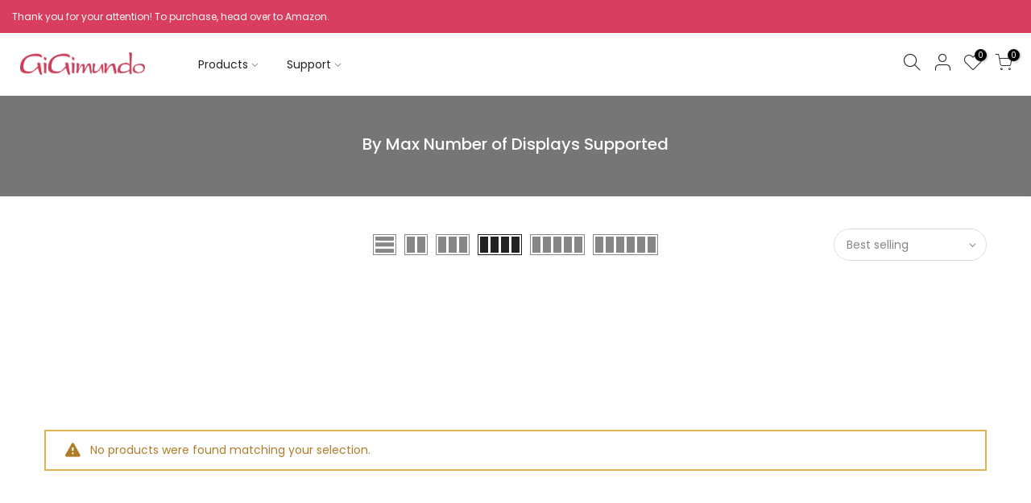

--- FILE ---
content_type: text/javascript
request_url: https://www.gigimundo.com/cdn/shop/t/2/assets/sca_affiliate.js?v=183537634305250869541658401314
body_size: 8212
content:
if("undefined"==typeof scaaffCheck&&(scaaffCheck=!1),!scaaffCheck){var scaAppUrl,scaCdn,scaAwsUrl,scaAppEnv="production",[requiredConfirmTerm,termUrl]=[!1,null];function scaaff_is_installed(){for(var e=!1,t=document.getElementsByTagName("script"),r=0;r<t.length;++r){var o=t[r].getAttribute("src");if(t[r].innerText.indexOf("asyncLoad")>=0&&t[r].innerText.indexOf(scaGetScriptFileName())>=0||o&&o.indexOf("shop=")>=0&&o.indexOf(scaGetScriptFileName())>=0){console.log("already has scripttag, load AFF"),e=!0;break}}return e}function scaGetScriptFileName(){return{dev:"sca_affiliate_dev.js",test:"sca_affiliate_test.js",production:"sca_affiliate.js"}[scaAppEnv]||"sca_affiliate.js"}function scaSetDefaultUrl(){scaAppUrl={dev:"https://secomapp-affiliate.test",test:"https://af-test.uppromote.com",production:"https://track.uppromote.com"}[scaAppEnv]||"https://af.uppromote.com",scaCdn={dev:"https://secomapp-affiliate.test",test:"https://d1639lhkj5l89m.cloudfront.net",production:"https://d1639lhkj5l89m.cloudfront.net"}[scaAppEnv]||"https://d1639lhkj5l89m.cloudfront.net",scaAwsUrl={dev:"https://secomapp-affiliate.test",test:"https://af-test.uppromote.com",production:"https://cdn.uppromote.com"}[scaAppEnv]||"https://cdn.uppromote.com"}if(scaaff_is_installed()){function scaAssetS3(e){let t=scaAwsUrl;return e.startsWith("http")?e:("production"!==scaAppEnv&&(t=`${t}/storage`),`${t}/${e=(e=e.replace("//","/")).startsWith("/")?e.slice(1,e.length):e}`)}scaaffCheck=!0,scaSetDefaultUrl();var scaLoadScript=function(e,t){var r=document.createElement("script");r.type="text/javascript",r.readyState?r.onreadystatechange=function(){"loaded"!=r.readyState&&"complete"!=r.readyState||(r.onreadystatechange=null,t())}:r.onload=function(){t()},r.src=e,document.getElementsByTagName("head")[0].appendChild(r)};function scaParseQueryString(e){for(var t=e.split("&"),r={},o=0;o<t.length;o++){var a=t[o].split("="),s=decodeURIComponent(a[0]),n=decodeURIComponent(a[1]);if(void 0===r[s])r[s]=decodeURIComponent(n);else if("string"==typeof r[s]){var i=[r[s],decodeURIComponent(n)];r[s]=i}else r[s].push(decodeURIComponent(n))}return r}function scaSetCookieExpiredSecond(e,t,r){var o=new Date;o.setTime(o.getTime()+1e3*r);var a="expires="+o.toUTCString();document.cookie=e+"="+t+";"+a+";path=/"}function scaSetCookie(e,t,r){var o=new Date;o.setTime(o.getTime()+24*r*60*60*1e3);var a="expires="+o.toUTCString();document.cookie=e+"="+t+";"+a+";path=/"}function scaGetCookie(e){for(var t=e+"=",r=document.cookie.split(";"),o=0;o<r.length;o++){for(var a=r[o];" "==a.charAt(0);)a=a.substring(1);if(0==a.indexOf(t))return a.substring(t.length,a.length)}return"none"}function scaGetShopName(){var e=Shopify.shop.indexOf("myshopify.com");return Shopify.shop.substr(0,e-1)}function scaGenerateMessageBar(){if(!parseInt(scaAffCustomerRefer.getCookie("scaaf_is_program_customer"))&&"undefined"!=typeof SCAAFMessageBar&&1==SCAAFMessageBar.referral_enable){jQuerySCAAF(".scaaf-message-bar").length>0&&jQuerySCAAF(".scaaf-message-bar").remove();let e=null;"none"!==scaGetCookie("scaaf_afn")&&(e=scaGetCookie("scaaf_afn"));let t="Arial|Helvetica+Neue|Courier+New|Times+New+Roman|Comic+Sans+MS|Impact".split("|");if(null!=e){let r=null;"none"!==scaGetCookie("scaaf_afc")&&(r=scaGetCookie("scaaf_afc")),null!=r&&"null"!=r||(r="");let o=null;"none"!==scaGetCookie("scaaf_affn")&&(o=scaGetCookie("scaaf_affn")),null!=o&&"null"!=o||(o="");let a=null;if("none"!==scaGetCookie("scaaf_pd")&&(a=scaGetCookie("scaaf_pd")),null!=a&&"null"!=a||(a=""),null!=SCAAFMessageBar.referral_content&&""!=SCAAFMessageBar.referral_content){let s=SCAAFMessageBar.referral_font.replace(/\+/g," ");s=s.split(":"),-1==t.indexOf(SCAAFMessageBar.referral_font)&&jQuerySCAAF("head").append('<link href="https://fonts.googleapis.com/css?family='+SCAAFMessageBar.referral_font+'" rel="stylesheet" type="text/css">');let n='<div class="scaaf-message-bar" style="text-align: center;display: block;width: 100%;padding: 10px;background-color: '+SCAAFMessageBar.referral_background_color+';">\n    <p style="margin: 0;padding: 0;color: '+SCAAFMessageBar.referral_text_color+";font-size: "+SCAAFMessageBar.referral_font_size+"px;font-family: '"+s[0]+"', sans-serif\">"+SCAAFMessageBar.referral_content+"</p>\n  </div>";n=n.replace("{affiliate_name}",e),n=n.replace("{company}",r),n=n.replace("{affiliate_firstname}",o),n=n.replace("{personal_detail}",a),jQuerySCAAF("body").prepend(n)}}else if(1==SCAAFMessageBar.not_referral_enable&&null!=SCAAFMessageBar.not_referral_content&&""!=SCAAFMessageBar.not_referral_content){let e=SCAAFMessageBar.not_referral_font.replace(/\+/g," ");e=e.split(":"),-1==t.indexOf(SCAAFMessageBar.not_referral_font)&&jQuerySCAAF("head").append('<link href="https://fonts.googleapis.com/css?family='+SCAAFMessageBar.not_referral_font+'" rel="stylesheet" type="text/css">'),jQuerySCAAF("body").prepend('<div class="scaaf-message-bar" style="text-align: center;display: block;width: 100%;padding: 10px;background-color: '+SCAAFMessageBar.not_referral_background_color+';">\n    <p style="margin: 0;padding: 0;color: '+SCAAFMessageBar.not_referral_text_color+";font-size: "+SCAAFMessageBar.not_referral_font_size+"px;font-family: '"+e[0]+"', sans-serif\">"+SCAAFMessageBar.not_referral_content+"</p>\n  </div>")}}}function scaPostClickTracking(e,t){e.sca_source=localStorage.getItem("scaaf_sca_source_secomus")||void 0,jQuerySCAAF.ajax({type:"POST",async:!1,url:scaAppUrl+"/api/click_tracking",crossDomain:!0,data:e,dataType:"json",success:function(e){"ok"===e.status?(localStorage.setItem("scaaf_tid",e.tid),localStorage.setItem("scaaf_ep",1e3*e.ep),scaSetCookie("scaaf_tid",e.tid,360),scaSetCookie("scaaf_ep",1e3*e.ep,360),scaSetCookie("scaaf_afn",e.afd.affiliate_name,e.afcookie),scaSetCookie("scaaf_afc",e.afd.company,e.afcookie),scaSetCookie("scaaf_affn",e.afd.affiliate_firstname,e.afcookie),scaSetCookie("scaaf_pd",e.afd.personal_detail,e.afcookie),localStorage.setItem("scaaf_received","true"),scaGetCouponCode(!1),scaAffCustomerRefer.setCustomerReferralState(1,e.program_id)):(clearInterval(t),scaAffCustomerRefer.setCustomerReferralState(0,null))},error:function(e,r,o){console.warn(e,r,o),clearInterval(t),scaAffCustomerRefer.setCustomerReferralState(0,null)}})}function scaPostCartToken(e,t){e.ug=navigator.userAgent,e.sca_source=localStorage.getItem("scaaf_sca_source_secomus")||void 0,jQuerySCAAF.ajax({type:"POST",async:!1,url:scaAppUrl+"/api/ctk",crossDomain:!0,data:e,dataType:"json",success:function(r,o,a){"ok"==r.status?(scaSetCookie("scaaf_tid",r.tid,360),localStorage.setItem("scaaf_tid",r.tid),localStorage.setItem("scaaf_ctk",e.ctk),scaSetCookie("scaaf_ctk",e.ctk,360),localStorage.setItem("scaaf_received","true")):clearInterval(t)},error:function(e,r,o){console.warn(e,r,o),clearInterval(t)}})}function restoreLocalStorage(e,t,r,o,a){localStorage.setItem("scaaf_aid",e),localStorage.setItem("scaaf_tid",t),localStorage.setItem("scaaf_c_c",r),localStorage.setItem("scaaf_ctk",o),localStorage.setItem("scaaf_ep",a),"none"!=scaGetCookie("scaaf_sca_source_secomus")&&localStorage.setItem("scaaf_sca_source_secomus",scaGetCookie("scaaf_sca_source_secomus"))}function scaPostCheckoutToken(){let e={aid:localStorage.getItem("scaaf_aid"),ct_tk:Shopify.Checkout.token,s:shopName,hc:localStorage.getItem("scaaf_hc"),order_id:Shopify.checkout.order_id};e.sca_source=localStorage.getItem("scaaf_sca_source_secomus")||void 0,jQuerySCAAF.ajax({type:"POST",async:!1,url:scaAppUrl+"/api/ct_tk",crossDomain:!0,data:e,dataType:"json",success:function(e,t,r){e.status},error:function(e,t,r){console.warn(e,t,r)}})}function scaPostAffiliatePurchase(e){if(requiredConfirmTerm){if(!jQuerySCAAF("#confirm-term").prop("checked"))return jQuerySCAAF(e.target).css("cursor","not-allowed"),!1}var t=e.target;jQuerySCAAF(t).text("Loading...."),jQuerySCAAF(t).prop("disabled",!0);let r={email:Shopify.checkout.email,first_name:Shopify.checkout.billing_address.first_name,last_name:Shopify.checkout.billing_address.last_name,coupon:Shopify.checkout.discount?Shopify.checkout.discount.code:null,shop:Shopify.shop,affiliate_id:localStorage.getItem("scaaf_aid")||scaGetCookieByName("scaaf_aid")};jQuerySCAAF.ajax({type:"POST",async:!0,url:scaAppUrl+"/api/post_affiliate_purchase",crossDomain:!0,data:r,dataType:"json",beforeSend:function(){jQuerySCAAF(t).text("Loading....")},success:function(e){if("ok"===e.status){let t='<div class="result_wrapper" style="display: flex;padding:20px;"><div class="input-link-wrapper" style="flex-grow: 1;">';""!==e.coupon_code?t+='<input class="sca_ip" id="sca_referral_link_ip" style="border: 1px solid rgba(33,33,33,.12);color:#237392;font-weight:600;padding:10px;width:100%;" type="text" name="" value="'+e.coupon_code+'">':t+='<input class="sca_ip" id="sca_referral_link_ip" style="border: 1px solid rgba(33,33,33,.12);color:#237392;font-weight:600;padding:10px;width:100%;" type="text" name="" value="'+e.referral_link+'">',t+="</div>",""!==e.coupon_code?t+='<button class="sca_bt sca_btn_copy" id="sca_popup_copy_btn" onclick="scaCopy(\'sca_referral_link_ip\',\'sca_popup_copy_btn\',\'Copy coupon\')" style="margin-left: 15px;" >Copy coupon</button>':t+='<button class="sca_bt sca_btn_copy" id="sca_popup_copy_btn" onclick="scaCopy(\'sca_referral_link_ip\',\'sca_popup_copy_btn\',\'Copy link\')" style="margin-left: 15px;" >Copy link</button>',t+="</div>";let r='<a href="https://www.facebook.com/sharer.php?u='+e.referral_link+'" title="Share on Facebook" target="_blank"><img src="'+scaCdn+'/img/facebook.svg"></a><a href="https://twitter.com/intent/tweet?url='+e.referral_link+'" title="Share on Twitter" target="_blank"><img src="'+scaCdn+'/img/twitter.svg"></a><a href="http://pinterest.com/pin/create/link/?url='+e.referral_link+'" title="Share on Pinterest" target="_blank"><img src="'+scaCdn+'/img/pinterest.svg"></a><a href="https://www.linkedin.com/shareArticle?mini=true&amp;url='+e.referral_link+'" title="Share on LinkedIn" target="_blank"><img src="'+scaCdn+'/img/linkedin.svg"></a>';jQuerySCAAF("#sca_result_wrapper").html(t),jQuerySCAAF("#sca_share").html(r),jQuerySCAAF("#sca_share").show()}else document.getElementById("sca_title").style.visibility="hidden",document.getElementById("sca_reg_mode_manual_btn").style.visibility="hidden",document.getElementById("sca_subtitle").innerHTML=e.message},error:function(e,t,r){console.warn(e,t,r)}})}function scaShowPurchasePopup(e){let t=e.design,r=e.promotion_method,o=".sca_modal_overlay{z-index:1000;position:fixed;top:0;left:0;right:0;bottom:0;background:rgba(0,0,0,.6);display:flex;justify-content:center;align-items:center}.sca_modal_container{background-color:#fff;max-height:100vh;margin-left:8px;margin-right:8px;border-radius:4px;overflow-y:auto;box-sizing:border-box}.sca_modal_header{display:flex;justify-content:space-between;align-items:center}.sca_modal_title{margin-top:0;margin-bottom:0;font-weight:600;font-size:1.25rem;line-height:1.25;color:#00449e;box-sizing:border-box}.sca_modal_close{background:0 0;border:0}.x-btn{font-size:18px}.modal_content{margin-top:2rem;margin-bottom:2rem;line-height:1.5;color:rgba(0,0,0,.8)}.modal_btn{font-size:.875rem;background-color:#e6e6e6;color:rgba(0,0,0,.8);border-radius:.25rem;border-style:none;border-width:0;cursor:pointer;-webkit-appearance:button;text-transform:none;overflow:visible;line-height:1.15;margin:0;will-change:transform;-moz-osx-font-smoothing:grayscale;-webkit-backface-visibility:hidden;backface-visibility:hidden;-webkit-transform:translateZ(0);transform:translateZ(0);transition:-webkit-transform .25s ease-out;transition:transform .25s ease-out;transition:transform .25s ease-out,-webkit-transform .25s ease-out;padding:.5rem 1rem}.modal_btn:focus,.modal_btn:hover{-webkit-transform:scale(1.05);transform:scale(1.05)}.modal_btn-primary{background-color:#00449e;color:#fff}@keyframes mmfadeIn{from{opacity:0}to{opacity:1}}@keyframes mmfadeOut{from{opacity:1}to{opacity:0}}@keyframes mmslideIn{from{transform:translateY(15%)}to{transform:translateY(0)}}@keyframes mmslideOut{from{transform:translateY(0)}to{transform:translateY(-10%)}}.sml{display:none}.sml.is-open{display:block}.sml[aria-hidden=false] .sca_modal_overlay{animation:mmfadeIn .3s cubic-bezier(0,0,.2,1)}.sml[aria-hidden=false] .sca_modal_container{animation:mmslideIn .3s cubic-bezier(0,0,.2,1)}.sml[aria-hidden=true] .sca_modal_overlay{animation:mmfadeOut .3s cubic-bezier(0,0,.2,1)}.sml[aria-hidden=true] .sca_modal_container{animation:mmslideOut .3s cubic-bezier(0,0,.2,1)}.sml .sca_modal_container,.sml .sca_modal_overlay{will-change:transform}#sca_main{text-align:center}#sca_content{max-width:400px;width:80%;display:inline-block;overflow:hidden}#sca_title{font-size:1.2rem;text-align:center;padding:16px 8px 2px}#sca_subtitle{font-size:.8rem;opacity:.9;text-align:center;padding:8px 4px}.x-btn{position:absolute;top:4px;right:8px;cursor: pointer;border-radius: 0.25rem;background-color: lightgray;padding:0px 6px 4px 6px;}#sca_share{padding:10px 0 12px;background-color:#efefef;text-align:center}#sca_share a{text-decoration:none;margin:4px;width:32px;height:32px;display:inline-block}#sca_share a:hover,#sca_share a:visited{text-decoration:none;margin:4px;width:32px;height:32px;display:inline-block}#sca_share img{width:28px;height:28px;margin:2px;transition:.1s}.sca_input_block_parent{margin:16px 4px}.sca_input_block{display:flex;border-radius:2px;border:1px solid #ced4da}.sca_input{border:transparent;background:0 0;outline:0;flex:1;padding:0 4px;opacity:.75;font-size:1rem}.sca_copy_button{background-color:#efefef;border-color:transparent;padding:4px;height:100%;min-width:60px;min-height:32px;font-size:1rem}.sca_copy_button:hover{background-color:#ddd}.input_label{font-weight:700;font-size:.8rem;display:inline-block;width:100%;margin:0;padding:0;text-align:left}#sca_reg_mode_manual_btn{font-size:1.2rem;display:inline-block;padding:.8rem 1rem;margin:1rem;text-decoration:none;box-shadow:0 0 12px #bbb}.sca_input-group{display:table;border-collapse:collapse;width:100%}.sca_input-group>div{display:table-cell;border:1px solid #ddd;vertical-align:middle}.sca_input-group-icon{background:#eee;color:#777;padding:0 12px}.sca_input-group-area{width:100%}.sca_input-group input{border:0;display:block;width:100%;padding:8px}.sca_ip{-webkit-writing-mode:horizontal-tb!important;text-rendering:auto;color:initial;letter-spacing:normal;word-spacing:normal;text-transform:none;text-indent:0;text-shadow:none;display:inline-block;text-align:start;-webkit-appearance:textfield;background-color:#fff;-webkit-rtl-ordering:logical;cursor:text;margin:0;font:400 13.3333px Arial;padding:1px 0;border-width:2px;border-style:inset;border-color:initial;border-image:initial}.sca_bt{-webkit-appearance:button;-webkit-writing-mode:horizontal-tb!important;text-rendering:auto;color:buttontext;letter-spacing:normal;word-spacing:normal;text-transform:none;text-indent:0;text-shadow:none;display:inline-block;text-align:center;align-items:flex-start;cursor:default;background-color:buttonface;box-sizing:border-box;margin:0;font:400 13.3333px Arial;padding:1px 6px;border-width:2px;border-style:outset;border-color:buttonface;border-image:initial}",a="",s=e.custom_css;requiredConfirmTerm&&(o+="#confirm-term{appearance: auto !important;-webkit-appearance: checkbox !important}",a=`\n                    <input type="checkbox" id="confirm-term" name="confirm-term" onchange="updateConfirmTermState(event)">\n                    <label for="confirm-term">\n                        I agree with <a href="${termUrl}" target="_blank">Terms and Conditions</a>\n                    </label>\n                    <br>`),jQuerySCAAF("head").append('<style type="text/css">'+o+s+"</style>");let n='<div id="sca_purchase_popup_modal_container"><div class="sml is-open" id="modal-1" aria-hidden="false"><div class="sca_modal_overlay" id="sca_modal_overlay" tabindex="-1" data-micromodal-close=""><div class="sca_modal_container" id="modal_container" role="dialog" aria-modal="true" aria-labelledby="modal-1-title" style="max-width: '+t.image_width+'px; width: 90%;"><button class="sca_modal_close x-btn" aria-label="Close modal" data-micromodal-close="">x</button><div id="sca_popup"><div id="sca_img" style="background-image: url('+("none"===t.header_image?"https://af.uppromote.com/img/default_popup.jpg":scaAssetS3(t.header_image))+"); background-position: center center; background-repeat: no-repeat; background-size: cover; width: 100%; height: "+t.image_height+'px;"></div><div id="sca_main" style="display: block;"><div id="sca_content"><h2 id="sca_title" style="font-size:24px;color:'+t.title_color+';">'+t.title+"</h2>";2===r?(n+='<div id="sca_subtitle" style="color:'+t.subtitle_color+';">'+t.sub_title_coupon+"</div>",n+=a,n+=`<div id="sca_result_wrapper"><a onclick="scaPostAffiliatePurchase(event)" id="sca_reg_mode_manual_btn"  style="cursor: ${requiredConfirmTerm?"not-allowed":"pointer"};background-color: ${t.button_background}; color: ${t.button_text_color}; border-radius: ${t.button_border_radius}px;">${t.button_text_coupon}<div class="loader"></div></a></div>`):(n+='<div id="sca_subtitle" style="color:'+t.subtitle_color+';">'+t.sub_title+"</div>",n+=a,n+=`<div id="sca_result_wrapper"><a onclick="scaPostAffiliatePurchase(event)" id="sca_reg_mode_manual_btn"  style="cursor: ${requiredConfirmTerm?"not-allowed":"pointer"};background-color: ${t.button_background}; color: ${t.button_text_color}; border-radius: ${t.button_border_radius}px;">${t.button_text}<div class="loader"></div></a></div>`),n+='</div></div><div id="sca_share" style="display:none"></div></div></div></div></div></div>',jQuerySCAAF("body").append(n)}function updateConfirmTermState(e){const t=jQuerySCAAF(e.target).prop("checked");jQuerySCAAF("#sca_reg_mode_manual_btn").css("cursor",t?"pointer":"not-allowed")}function scaCopyToClipboard(e){if(e="string"==typeof e?document.querySelector(e):e,navigator.userAgent.match(/ipad|ipod|iphone/i)){var t=e.contentEditable,r=e.readOnly;e.contentEditable=!0,e.readOnly=!0;var o=document.createRange();o.selectNodeContents(e);var a=window.getSelection();a.removeAllRanges(),a.addRange(o),e.setSelectionRange(0,999999),e.contentEditable=t,e.readOnly=r}else e.select();document.execCommand("copy")}function scaCopy(e,t,r){var o=document.getElementById(e),a=document.getElementById(t);scaCopyToClipboard(o),a.innerHTML="Copied",setTimeout((function(){a.innerHTML=r}),1e3)}var shopName=scaGetShopName();function scaGetCouponCode(e){"none"!==scaGetCookie("scaaf_aid")&&jQuerySCAAF.ajax({type:"GET",url:scaAppUrl+"/api/get_coupon",async:!1,crossDomain:!0,data:{aid:scaGetCookie("scaaf_aid")},dataType:"json",success:function(t,r,o){if("ok"==t.status){var a=t.coupon,s=encodeURI("/discount/"+a);s=s.replace("#","%2523"),jQuerySCAAF("body").prepend('<iframe src="'+s+'" height=0 width=0 frameborder=0 marginheight=0 marginwidth=0 scrolling=no onload="scroll(0,0);" style="display: none"></iframe>'),!1!==e&&(window.location.href=e+"&discount="+a)}else!1!==e&&(window.location.href=e)},error:function(t){!1!==e&&(window.location.href=e)},fail:function(t,r,o){!1!==e&&(window.location.href=e)}})}function scaTrackFbPixel(){var e=scaGetCookie("scaaf_aid"),t=Shopify.shop;console.log(e),"none"!==e&&t&&jQuerySCAAF.ajax({type:"GET",url:scaAppUrl+"/api/get_fb_pixel",crossDomain:!0,data:{aff_id:scaGetCookie("scaaf_aid"),shop:t},dataType:"json",success:function(e,t,r){if("ok"==e.status){var o=e.fb_pixel;fbq("init",o),fbq("trackSingle",o,"PageView"),"undefined"!=typeof Shopify&&Shopify.checkout&&fbq("trackSingle",o,"Purchase",{value:Shopify.checkout.total_price,currency:Shopify.checkout.currency}),"undefined"!=typeof Shopify&&Shopify.Checkout&&"contact_information"===Shopify.Checkout.step&&fbq("trackSingle",o,"InitiateCheckout",{currency:Shopify.checkout.currency,value:Shopify.checkout.estimatedPrice}),document.location.pathname.startsWith("/cart")&&fbq("trackSingle",o,"AddToCart")}}})}function appendAffiliateIdToRegForm(){if("register"===(window.location.pathname.split("/")[2]||null)){const e=localStorage.getItem("scaaf_aid");if(e){const t=document.querySelector('form[method="post"][action*="account"]');if(t){const r=document.createElement("input");r.setAttribute("type","hidden"),r.setAttribute("name","customer[note][affiliate_id]"),r.value=e,t.append(r)}}}}function scaGetCookieByName(e){const t=`; ${document.cookie}`.split(`; ${e}=`);return 2===t.length?t.pop().split(";").shift():null}scaLoadScript("//code.jquery.com/jquery-3.0.0.min.js",(function(){jQuerySCAAF=jQuery.noConflict(!0),jQuerySCAAF.ajaxSetup({data:{shopify_domain:Shopify.shop}});var e=scaParseQueryString(window.location.search.substring(1)),t=localStorage.getItem("scaaf_tid"),r=(scaGetCookie("tracked_start_checkout"),navigator.userAgent);if(void 0!==e.sca_ref){var o=e.sca_ref.split("."),a={aid:o[0],hc:o[1],s:shopName,tid:t,ug:r},s=localStorage.getItem("scaaf_c_c"),n=(new Date).getTime();localStorage.setItem("scaaf_received","false"),localStorage.setItem("scaaf_aid",a.aid),localStorage.setItem("scaaf_hc",a.hc),localStorage.setItem("scaaf_c_c",n),void 0!==e.sca_source?(localStorage.setItem("scaaf_sca_source_secomus",e.sca_source),scaSetCookie("scaaf_sca_source_secomus",e.sca_source,360)):(localStorage.setItem("scaaf_sca_source_secomus",""),scaSetCookie("scaaf_sca_source_secomus","",360)),scaSetCookie("scaaf_aid",a.aid,360),scaSetCookie("scaaf_c_c",n,360),(null==s||n-s>6e4)&&scaPostClickTracking(a),void 0!==e.sca_rib&&("none"!==scaGetCookie("scaaf_aid")?scaGetCouponCode(e.sca_rib):window.location.href=e.sca_rib)}scaGetCouponCode(!1),scaAffCustomerRefer.waitForSetting(scaGenerateMessageBar,scaGenerateMessageBar),null!=localStorage.getItem("scaaf_aid")&&Shopify.Checkout&&Shopify.Checkout.token&&localStorage.getItem("scaaf_ep")>(new Date).getTime()&&scaPostCheckoutToken();var i,c,f,l,u,d,p=setInterval((function(){var e=localStorage.getItem("scaaf_ctk"),t=scaGetCookie("cart");if("none"!==t){if(null!=localStorage.getItem("scaaf_tid")&&null!=localStorage.getItem("scaaf_aid")){var o=localStorage.getItem("scaaf_ep");if(null!=o&&o<(new Date).getTime())return clearInterval(p),"";if(t!=e)scaPostCartToken({aid:localStorage.getItem("scaaf_aid"),tid:localStorage.getItem("scaaf_tid"),ctk:t,s:shopName},p)}else{var a=scaGetCookie("scaaf_tid"),s=scaGetCookie("scaaf_aid");if("none"!==a&&"none"!==s){var n=scaGetCookie("scaaf_ctk");restoreLocalStorage(s,a,scaGetCookie("scaaf_c_c"),n,scaGetCookie("scaaf_ep"))}}if("false"==localStorage.getItem("scaaf_received"))scaPostClickTracking({aid:localStorage.getItem("scaaf_aid"),hc:localStorage.getItem("scaaf_hc"),s:shopName,tid:localStorage.getItem("scaaf_tid"),ug:r},p)}}),1e3);Shopify.Checkout&&Shopify.checkout.email&&(jQuerySCAAF.ajax({type:"GET",url:scaAppUrl+"/api/purchase_popup/setting",crossDomain:!0,data:{shop:Shopify.shop,email:Shopify.checkout.email},dataType:"json",success:function(e,t,r){if("ok"===e.status){let t=e.settings;e.customize&&(requiredConfirmTerm=!0,termUrl=e.customize.term),"none"!=scaGetCookie("sca_p_p_show_once")&&0!=t.show_only_once||(scaShowPurchasePopup(t),1==t.close_background_click&&(window.onclick=function(e){var t=document.getElementById("sca_modal_overlay");e.target==t&&(t.style.display="none")}),1==t.show_only_once&&scaSetCookie("sca_p_p_show_once",1,365))}},error:function(e,t,r){console.warn(e,t,r)}}),jQuerySCAAF(document).on("click",".sca_modal_close",(function(){jQuerySCAAF("#sca_purchase_popup_modal_container").hide()}))),i=window,c=document,f="script",i.fbq||(l=i.fbq=function(){l.callMethod?l.callMethod.apply(l,arguments):l.queue.push(arguments)},i._fbq||(i._fbq=l),l.push=l,l.loaded=!0,l.version="2.0",l.queue=[],(u=c.createElement(f)).async=!0,u.src="https://connect.facebook.net/en_US/fbevents.js",(d=c.getElementsByTagName(f)[0]).parentNode.insertBefore(u,d)),scaTrackFbPixel(),appendAffiliateIdToRegForm()}))}}if("undefined"==typeof SCAAFFCustomerRefer){class e{constructor(){this.host="https://track.uppromote.com",this.setting=null,this.referContainer=null,this.referIcon=null,this.inviteContainer=null,this.inviteContentContainer=null,this.errorText=null,this.closeButton=null,this.inviteEmailInput=null,this.getInviteLinkButton=null,this.closeShopNowButton=null,this.shopNowContainer=null,this.shopNowOverlayContainer=null,this.uiComponents={}}init(){const e=setInterval((()=>{"undefined"!=typeof SCAAFFCustomerReferSetting&&"undefined"!=typeof jQuerySCAAF&&(clearInterval(e),scaAffCustomerRefer.setting=SCAAFFCustomerReferSetting,scaAffCustomerRefer.setting.program.active&&(this.renderReferCustomer(),this.addEventListener(),this.checkRegisterStatus()))}),500);setTimeout((()=>{clearInterval(e)}),1e4)}addEventListener(){scaAffCustomerRefer.referIcon.addEventListener("click",scaAffCustomerRefer.onReferButtonClicked),scaAffCustomerRefer.closeButton.addEventListener("click",scaAffCustomerRefer.onReferButtonClicked),scaAffCustomerRefer.getInviteLinkButton.addEventListener("click",scaAffCustomerRefer.submitRegister)}addShopNowPopupEventListener(){scaAffCustomerRefer.closeShopNowButton&&(scaAffCustomerRefer.closeShopNowButton.addEventListener("click",(function(e){scaAffCustomerRefer.onCloseShopNowButtonClicked(e)})),scaAffCustomerRefer.shopNowOverlayContainer.addEventListener("click",(function(e){scaAffCustomerRefer.onCloseShopNowButtonClicked(e)})),scaAffCustomerRefer.uiComponents.shopNowButton.addEventListener("click",(function(e){scaAffCustomerRefer.onCloseShopNowButtonClicked(e)})))}checkRegisterStatus(){const e=scaAffCustomerRefer.getCookie("scaaf_refer_customer_link");e&&(scaAffCustomerRefer.applyInviteLink(e),scaAffCustomerRefer.setRegisterState(e))}renderReferCustomer(){const e=scaAffCustomerRefer.renderCustomerReferContainer(),t=scaAffCustomerRefer.renderReferIcon(),r=scaAffCustomerRefer.renderInviteContainer(),o=scaAffCustomerRefer.renderCloseButton(),a=scaAffCustomerRefer.renderInviteContentContainer(),s=scaAffCustomerRefer.renderInviteHeader(),n=scaAffCustomerRefer.renderInviteContent(),i=scaAffCustomerRefer.renderInviteInputContainer(),c=scaAffCustomerRefer.renderInviteInput(),f=scaAffCustomerRefer.renderInviteInputAddon(),l=scaAffCustomerRefer.renderErrorContainer();i.append(f,c),a.append(s,n,i,l),r.append(o,a),e.append(r,t),document.body.append(e)}renderShopNowPopup(){const e=this.renderShopNowOverlay(),t=this.renderShopNowContainer(),r=this.renderCloseShopNowButton(),o=this.renderShopNowHeader(),a=this.renderShopNowContent(),s=this.renderShopNowButton();scaAffCustomerRefer.uiComponents.shopNowButton=s,t.append(r,o,a,s),e.append(t),document.body.append(e)}onReferButtonClicked(){let e="fadeInUp",t="fadeOutDown";const r=scaAffCustomerRefer.referContainer.dataset.webPosition;"none"===getComputedStyle(scaAffCustomerRefer.inviteContainer).display?(r.includes("-bottom")&&(e="fadeInUp"),(r.includes("-center")||r.includes("-top"))&&(e="fadeInDown"),scaAffCustomerRefer.inviteContainer.style.animationName=e,setTimeout((()=>{scaAffCustomerRefer.inviteContainer.style.display="block"}),100)):(r.includes("-bottom")&&(t="fadeOutDown"),(r.includes("-center")||r.includes("-top"))&&(t="fadeOutUp"),scaAffCustomerRefer.inviteContainer.style.animationName=t,setTimeout((()=>{scaAffCustomerRefer.inviteContainer.style.display="none"}),500))}onCloseShopNowButtonClicked(e){const t=e.target.classList;(t.contains("sca_aff_customer_refer_shop_now_overlay")||t.contains("sca_aff_customer_refer_close_shop_now_button")||t.contains("sca_aff_customer_refer_shop_now_button"))&&(scaAffCustomerRefer.shopNowContainer.style.animationName="fadeOutUp",scaAffCustomerRefer.shopNowOverlayContainer.style.animationName="fadeOut",setTimeout((()=>{scaAffCustomerRefer.shopNowOverlayContainer.style.display="none"}),500))}submitRegister(){if(this.hasAttribute("data-created-affiliate"))scaAffCustomerRefer.copyInviteLink();else{const e=scaAffCustomerRefer.inviteEmailInput.value;if(!scaAffCustomerRefer.isValidEmail(e))return scaAffCustomerRefer.errorText.textContent="Please enter a valid email address",void(scaAffCustomerRefer.errorText.style.display="block");scaAffCustomerRefer.setRegisteringStateButton(),scaAffCustomerRefer.postRegister(e)}}postRegister(e){const t=scaAffCustomerRefer.setting.program.shop;jQuerySCAAF.ajax(`${scaAffCustomerRefer.host}/api/refer-customer/register`,{method:"POST",dataType:"JSON",data:{email:e,shop:t},crossDomain:!0,success:function(e){scaAffCustomerRefer.errorText.style.display="none",e.error?(scaAffCustomerRefer.errorText.textContent=e.error,scaAffCustomerRefer.errorText.style.display="block"):(scaAffCustomerRefer.applyInviteLink(e.data),scaAffCustomerRefer.setRegisterState(e.data))},complete:function(){scaAffCustomerRefer.setRegisteringStateButton(!1)}})}processCustomerReferLink(){scaAffCustomerRefer.setting.program.active&&scaAffCustomerRefer.isCustomerReferLink()&&(scaAffCustomerRefer.renderShopNowPopup(),scaAffCustomerRefer.addShopNowPopupEventListener(),scaAffCustomerRefer.applyDiscountCode())}isValidEmail(e){return/^\w+([.-]?\w+)*@\w+([.-]?\w+)*(\.\w{2,3})+$/.test(e)}setRegisterState(e){scaAffCustomerRefer.setCookie("scaaf_refer_customer_link",e,365)}setCookie(e,t,r){const o=new Date;o.setTime(o.getTime()+24*r*60*60*1e3);let a="expires="+o.toUTCString();document.cookie=e+"="+t+";"+a+";path=/"}getCookie(e){let t=e+"=",r=decodeURIComponent(document.cookie).split(";");for(let e=0;e<r.length;e++){let o=r[e];for(;" "===o.charAt(0);)o=o.substring(1);if(0===o.indexOf(t))return o.substring(t.length,o.length)}return""}isCustomerReferLink(){try{const e=window.location.search,t=new URLSearchParams(e);let r=!1;return t.get("sca_ref")&&t.get("sca_crp")&&parseInt(atob(this.setting.program.program))===parseInt(atob(t.get("sca_crp")))&&(r=!0),r}catch(e){return console.error("Cant base64 decode customer refer program id"),!1}}setCustomerReferralState(e,t){scaAffCustomerRefer.waitForSetting((()=>{try{const r=parseInt(t);r===parseInt(atob(scaAffCustomerRefer.setting.program.program))?(e&&scaAffCustomerRefer.processCustomerReferLink(),scaAffCustomerRefer.setCookie("scaaf_is_program_customer",1,30)):(e&&scaGenerateMessageBar(),scaAffCustomerRefer.setCookie("scaaf_is_program_customer",0,30))}catch(e){console.error(e)}}),(()=>{e&&scaGenerateMessageBar(),scaAffCustomerRefer.setCookie("scaaf_is_program_customer",0,30)}))}waitForSetting(e,t){let r=!1;const o=setInterval((()=>{scaAffCustomerRefer.setting&&(clearInterval(o),e(),r=!0)}),200);setTimeout((()=>{clearInterval(o),!r&&t&&t()}),5e3)}setRegisteringStateButton(e=!0){e?(scaAffCustomerRefer.getInviteLinkButton.setAttribute("disabled",""),scaAffCustomerRefer.getInviteLinkButton.style.cursor="wait",scaAffCustomerRefer.inviteEmailInput.setAttribute("disabled","")):(scaAffCustomerRefer.getInviteLinkButton.removeAttribute("disabled"),scaAffCustomerRefer.getInviteLinkButton.style.cursor="pointer",scaAffCustomerRefer.inviteEmailInput.removeAttribute("disabled"))}applyInviteLink(e){scaAffCustomerRefer.getInviteLinkButton.removeAttribute("disabled"),scaAffCustomerRefer.getInviteLinkButton.setAttribute("data-created-affiliate","true"),scaAffCustomerRefer.getInviteLinkButton.textContent=scaAffCustomerRefer.setting.design.refer_customer_invite.button_copy_invite,scaAffCustomerRefer.inviteEmailInput.type="text",scaAffCustomerRefer.inviteEmailInput.value=e,scaAffCustomerRefer.inviteEmailInput.setAttribute("readonly",""),scaAffCustomerRefer.inviteContentContainer.append(this.renderShareContainer(e))}copyInviteLink(){scaAffCustomerRefer.inviteEmailInput.focus(),scaAffCustomerRefer.inviteEmailInput.select(),navigator.clipboard.writeText(scaAffCustomerRefer.inviteEmailInput.value).then((()=>{scaAffCustomerRefer.getInviteLinkButton.textContent="Copied!",setTimeout((()=>{scaAffCustomerRefer.getInviteLinkButton.textContent=scaAffCustomerRefer.setting.design.refer_customer_invite.button_copy_invite}),1e3)}))}renderElm(e="div",t,r={}){const o=document.createElement(e);return t&&(Array.isArray(t)?t.map((e=>o.classList.add(e))):t&&0!==t.length&&o.classList.add(t)),Object.keys(r).forEach((e=>o.setAttribute(e,r[e]))),o}renderCustomerReferContainer(){return this.referContainer=scaAffCustomerRefer.renderElm("div","sca_aff_customer_refer_container",{"data-web-position":scaAffCustomerRefer.setting.design.refer_customer_button.web_position,"data-mobile-position":scaAffCustomerRefer.setting.design.refer_customer_button.mobile_position}),this.referContainer}renderReferIcon(){const e=scaAffCustomerRefer.renderElm("button","sca_aff_customer_refer_button");scaAffCustomerRefer.referIcon=e;const t=scaAffCustomerRefer.renderElm("img",["sca_aff_customer_refer_icon"],{src:"https://cdn.uppromote.com/storage/feature-banner/gift.svg"});return e.textContent=scaAffCustomerRefer.setting.design.refer_customer_button.refer_button_text,e.style.backgroundColor=scaAffCustomerRefer.setting.design.refer_customer_button.refer_background_color,e.style.color=scaAffCustomerRefer.setting.design.refer_customer_button.refer_text_color,e.prepend(t),e}renderInviteContainer(){const e=scaAffCustomerRefer.renderElm("div","sca_aff_customer_refer_invite_container");return scaAffCustomerRefer.inviteContainer=e,e}renderCloseButton(){const e=scaAffCustomerRefer.renderElm("button","sca_aff_customer_refer_close_button",{type:"button"});return e.innerHTML="&times;",scaAffCustomerRefer.closeButton=e,e}renderInviteContentContainer(){const e=scaAffCustomerRefer.renderElm("div","sca_aff_customer_refer_invite_contents");return this.inviteContentContainer=e,e}renderInviteHeader(){const e=scaAffCustomerRefer.renderElm("h1","sca_aff_customer_refer_invite_header");return e.textContent=scaAffCustomerRefer.setting.design.refer_customer_invite.popup_header,e}renderInviteContent(){const e=scaAffCustomerRefer.renderElm("div","sca_aff_customer_refer_invite_content");return e.textContent=scaAffCustomerRefer.setting.design.refer_customer_invite.popup_description,e}renderInviteInputContainer(){return scaAffCustomerRefer.renderElm("div","sca_aff_custom_invite_inputs")}renderInviteInputAddon(){const e=scaAffCustomerRefer.renderElm("input","sca_aff_custom_invite_input",{type:"email",name:"sca_customer_refer_email",id:"sca_customer_refer_email",placeholder:"Your email address"});return scaAffCustomerRefer.inviteEmailInput=e,e}renderErrorContainer(){const e=this.renderElm("p","sca_aff_customer_invite_error");return this.errorText=e,e}renderShareContainer(e){e=encodeURIComponent(e);const t=this.renderElm("div","sca_aff_customer_invite_share_container"),r=this.renderElm("a",null,{href:`https://facebook.com/sharer/sharer.php?u=${e}`,target:"_blank"}),o=this.renderElm("img",null,{src:"https://cdn.uppromote.com/storage/uploads/icons/facebook.svg",alt:"facebook"}),a=this.renderElm("a",null,{href:`https://twitter.com/intent/tweet/?text=&url=${e}`,target:"_blank"}),s=this.renderElm("img",null,{src:"https://cdn.uppromote.com/storage/uploads/icons/twitter.svg",alt:"twitter"}),n=this.renderElm("a",null,{href:`https://pinterest.com/pin/create/button/?url=${e}`,target:"_blank"}),i=this.renderElm("img",null,{src:"https://cdn.uppromote.com/storage/uploads/icons/pinterest.svg",alt:"pinterest"}),c=this.renderElm("a",null,{href:`https://www.linkedin.com/shareArticle?mini=true&url=${e}&title=&summary=&source=${e}`,target:"_blank"}),f=this.renderElm("img",null,{src:"https://cdn.uppromote.com/storage/uploads/icons/linkedin.svg",alt:"linkedin"}),l=this.renderElm("a",null,{href:`https://reddit.com/submit/?url=${e}`,target:"_blank"}),u=this.renderElm("img",null,{src:"https://cdn.uppromote.com/storage/uploads/icons/reddit.svg",alt:"reddit"}),d=this.renderElm("a",null,{href:`mailto:?subject=&body=${e}`,target:"_blank"}),p=this.renderElm("img",null,{src:"https://cdn.uppromote.com/storage/uploads/icons/mail.svg",alt:"mail"});return r.append(o),a.append(s),n.append(i),c.append(f),l.append(u),d.append(p),t.append(r,a,n,c,l,d),t}renderInviteInput(){const e=scaAffCustomerRefer.renderElm("button","sca_aff_customer_refer_invite_button");return e.textContent=scaAffCustomerRefer.setting.design.refer_customer_invite.button_text_get_invite,e.style.backgroundColor=scaAffCustomerRefer.setting.design.refer_customer_invite.popup_background_color,e.style.color=scaAffCustomerRefer.setting.design.refer_customer_invite.popup_text_color,scaAffCustomerRefer.getInviteLinkButton=e,e}applyDiscountCode(){if("none"!==scaAffCustomerRefer.setting.program.incentive.type){const e=this.renderElm("iframe","sca_aff_customer_refer_discount_iframe"),t=scaAffCustomerRefer.setting.program.incentive.coupon;e.src=`/discount/${t}`,document.body.append(e)}}renderShopNowOverlay(){const e=this.renderElm("div","sca_aff_customer_refer_shop_now_overlay");return this.shopNowOverlayContainer=e,e}renderShopNowContainer(){const e=this.renderElm("div","sca_aff_customer_refer_shop_now_container");return this.shopNowContainer=e,e}renderCloseShopNowButton(){const e=scaAffCustomerRefer.renderElm("button","sca_aff_customer_refer_close_shop_now_button",{type:"button"});return e.innerHTML="&times;",scaAffCustomerRefer.closeShopNowButton=e,e}renderShopNowHeader(){const e=scaAffCustomerRefer.renderElm("h2","sca_aff_customer_refer_shop_now_header");return e.textContent=scaAffCustomerRefer.setting.design.refer_customer_incentive_popup.shop_header,e}renderShopNowContent(){const e=scaAffCustomerRefer.renderElm("div","sca_aff_customer_refer_shop_now_content");return e.textContent=scaAffCustomerRefer.setting.design.refer_customer_incentive_popup.shop_description,e}renderShopNowButton(){const e=scaAffCustomerRefer.renderElm("a","sca_aff_customer_refer_shop_now_button",{href:"#"});return e.innerHTML=scaAffCustomerRefer.setting.design.refer_customer_incentive_popup.shop_button_text,e.style.backgroundColor=scaAffCustomerRefer.setting.design.refer_customer_incentive_popup.shop_background_color,e.style.color=scaAffCustomerRefer.setting.design.refer_customer_incentive_popup.shop_text_color,scaAffCustomerRefer.shopNowButton=e,e}}if(void 0===scaAffCustomerRefer){var scaAffCustomerRefer=new e;scaAffCustomerRefer.init()}}